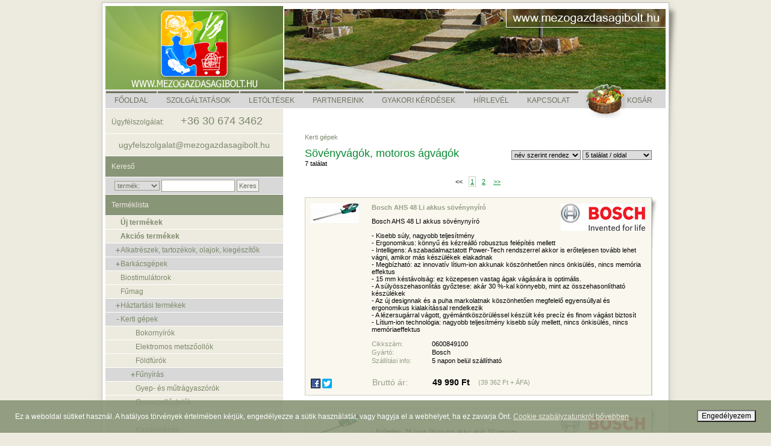

--- FILE ---
content_type: text/html; charset=UTF-8
request_url: https://www.mezogazdasagibolt.hu/termekek/kerti-gepek/sovenyvagok-motoros-agvagok
body_size: 8996
content:
<?xml version="1.0" encoding="UTF-8"?>
<!DOCTYPE html PUBLIC "-//W3C//DTD XHTML 1.0 Transitional//EN" "http://www.w3.org/TR/xhtml1/DTD/xhtml1-transitional.dtd">
<html xmlns="http://www.w3.org/1999/xhtml">
<head>
<meta http-equiv="Content-Type" content="text/html; charset=utf-8" />
<link rel="shortcut icon" type="image/x-icon" href="https://www.mezogazdasagibolt.hu/favicon.ico" />
<meta name="Description" content="mezőgazdasági webáruház, kertészeti webáruház, mezőgazdasági online bolt, kertészeti online bolt, gazdabolt, gazdabolt online, mezőgazdasági bolt, vetomag aruhaz, vetomagbolt" />
<meta name="author" content="Mezőgazdasági bolt" />
<meta name="keywords" content="mezőgazdasági webáruház, kertészeti webáruház, mezőgazdasági online bolt, kertészeti online bolt, gazdabolt, gazdabolt online, mezőgazdasági bolt, vetomag aruhaz, vetomagbolt, Syngenta, Sakata, Takii, Semo, Clause, Bejo, Seminis, Monsanto, Duna-R, Agrosel, Orosco, fűszerpaprika, káposzta, karfiol, tök, sárgarépa, zeller, hagyma, csemegekukorica, kukorica, saláta, petrezslyem, paprika, paradicsom, Fiskars, Toro, Everris, Agroblen, bosch alkatrészek, gardena tartozékok, grizzly tartozékok, kenőanyagok, toro tartozékok, barkácsgép, bosch barkácsgép, skil barkácsgép, fűmag, háztartási termékek, bokornyírók, elektromos metszőollók, földfúrók, gyepszórók műtrágyaszórók, gyepszellőztetők, hómarók, kapálógépek, komposztálók, szecskázók, láncfűrészek, lombszívók, lombfúvók, magasnyomású mosók, permetezők, sövényvágók, motoros ágvágók, szivattyúk, vadriasztók, vetőgépek, balták, fejszék, fiskars In-lock rendszer, kerti kések, kerti fűrészek, kerti ollók, sövényvágók, metszőollók , ágvágók, Lapátok, ásók, villák, hólapátok, ültető szerszámok, műtrágya, növényvédő-szerek, esőztetők, kerti zuhanyzók, locsolófejek, locsolókannák, permetezők, nyaralás alatti öntözésvezérlés, automatika, tömlők, tömlőskocsik, tömlőtartók, tótechnika, kertészeti szakkönyvek, kertészeti könyvek" />
<title>mezogazdasagibolt.hu</title>
<style type="text/css" media="screen">
<!--
@import url("https://www.mezogazdasagibolt.hu/screen.css?1769222082");
div#heading div#heading_photo {
	background-image: url(https://www.mezogazdasagibolt.hu/images/heading_photo_26.jpg);
}
-->
</style>
<!--[if lt IE 7]>
<style type="text/css">
@import url(https://www.mezogazdasagibolt.hu/ie6_fixes.css);
</style>
<![endif]-->
<script type="text/javascript"><!--
var BASE_URL = 'https://www.mezogazdasagibolt.hu/';
//--></script>
<script type="text/javascript" src="https://www.mezogazdasagibolt.hu/js/jquery.js"></script>
<script type="text/javascript" src="https://www.mezogazdasagibolt.hu/js/jquery.dimensions.js"></script>
<script type="text/javascript" src="https://www.mezogazdasagibolt.hu/js/jquery.suggest.js"></script>
<script type="text/javascript" src="https://www.mezogazdasagibolt.hu/js/common.js"></script>
<script>window.twttr = (function(d, s, id) {
  var js, fjs = d.getElementsByTagName(s)[0],
    t = window.twttr || {};
  if (d.getElementById(id)) return t;
  js = d.createElement(s);
  js.id = id;
  js.src = "https://platform.twitter.com/widgets.js";
  fjs.parentNode.insertBefore(js, fjs);

  t._e = [];
  t.ready = function(f) {
    t._e.push(f);
  };

  return t;
}(document, "script", "twitter-wjs"));</script>
</head>

<body>
	<div id="wrapper">
		<div id="cart_bottom"></div>
		<div id="heading">
			<h6>mezogazdasagibolt.hu</h6>
			<div id="heading_photo"></div>
			<div id="menu">
				<a href="https://www.mezogazdasagibolt.hu/fooldal"><span>Főoldal</span></a>
				<span class="for_accessibility">,</span>
				<a href="https://www.mezogazdasagibolt.hu/szolgaltatasok"><span>Szolgáltatások</span></a>
				<span class="for_accessibility">,</span>
				<a href="https://www.mezogazdasagibolt.hu/letoltesek"><span>Letöltések</span></a>
				<span class="for_accessibility">,</span>
				<a href="https://www.mezogazdasagibolt.hu/partnereink"><span>Partnereink</span></a>
				<span class="for_accessibility">,</span>
				<a href="https://www.mezogazdasagibolt.hu/gyakori-kerdesek"><span>Gyakori kérdések</span></a>
				<span class="for_accessibility">,</span>
				<a href="https://www.mezogazdasagibolt.hu/hirlevel"><span>Hírlevél</span></a>
				<span class="for_accessibility">,</span>
				<a href="https://www.mezogazdasagibolt.hu/kapcsolat"><span>Kapcsolat</span></a>
				<span class="for_accessibility">,</span>
				<a id="cart_button" href="https://www.mezogazdasagibolt.hu/kosar"><span>Kosár</span></a>
			</div>
			<div class="clearer"></div>
		</div>
		<div id="content">
				<p class="breadcrumbs">Kerti gépek</p>
				<form action="https://www.mezogazdasagibolt.hu/termekek/kerti-gepek/sovenyvagok-motoros-agvagok" method="post" enctype="application/x-www-form-urlencoded" name="list_sizer" id="list_sizer">
					<select name="list_order" id="list_order">
						<option value="nev-szerint" selected="selected">név szerint rendez</option>
						<option value="ar-szerint">ár szerint rendez</option>
					</select>
					<select name="list_size" id="list_size">
						<option value="5" selected="selected">5 találat / oldal</option>
						<option value="10">10 találat / oldal</option>
						<option value="20">20 találat / oldal</option>
						<option value="50">50 találat / oldal</option>
					</select>
					<input type="submit" value="Beállít" />
				</form>
				<h1>Sövényvágók, motoros ágvágók<br /><span class="count">7					találat</span></h1>
				<div id="hit_list_navigation_bar">
					<span>&lt;&lt;</span>
					<a href="https://www.mezogazdasagibolt.hu/termekek/kerti-gepek/sovenyvagok-motoros-agvagok/oldal-1" class="selected">1</a>
					<a href="https://www.mezogazdasagibolt.hu/termekek/kerti-gepek/sovenyvagok-motoros-agvagok/oldal-2">2</a>
					<a href="https://www.mezogazdasagibolt.hu/termekek/kerti-gepek/sovenyvagok-motoros-agvagok/oldal-2">&gt;&gt;</a>
			</div>
				<form action="https://www.mezogazdasagibolt.hu/termekek/kerti-gepek/sovenyvagok-motoros-agvagok" method="post" name="ordered_items" id="ordered_items">
				<div class="product">
					<div class="image">
						<a href="https://www.mezogazdasagibolt.hu/products/photos/AHS48LI_240x240_16.jpg?240x100" class="preview_image"><img src="https://www.mezogazdasagibolt.hu/products/photos/AHS48LI_80x80_16.jpg" width="80" height="33" alt="Bosch AHS 48 Li akkus sövénynyíró" /></a>
					</div>
					<div class="odd">
						<div class="head">
							<img class="logo" src="https://www.mezogazdasagibolt.hu/images/logo_bosch.jpg" alt="Bosch" />
							<h2><a href="https://www.mezogazdasagibolt.hu/termek/0600849100/bosch-ahs-48-li-akkus-sovenynyiro">Bosch AHS 48 Li akkus sövénynyíró</a></h2>
							<p>Bosch AHS 48 LI akkus sövénynyíró<br />  <br />  - Kisebb súly, nagyobb teljesítmény<br />  - Ergonomikus: könnyű és kézreálló robusztus felépítés mellett<br />  - Intelligens: A szabadalmaztatott Power-Tech rendszerrel akkor is erőteljesen tovább lehet vágni, amikor más készülékek elakadnak<br />  - Megbízható: az innovatív lítium-ion akkunak köszönhetően nincs önkisülés, nincs memória effektus<br />  - 15 mm késtávolság: ez közepesen vastag ágak vágására is optimális.<br />  - A súlyösszehasonlítás győztese: akár 30 %-kal könnyebb, mint az összehasonlítható készülékek<br />  - Az új designnak és a puha markolatnak köszönhetően megfelelő egyensúllyal és ergonomikus kialakítással rendelkezik<br />  - A lézersugárral vágott, gyémántköszörüléssel készült kés precíz és finom vágást biztosít<br />  - Lítium-ion technológia: nagyobb teljesítmény kisebb súly mellett, nincs önkisülés, nincs memóriaeffektus</p>
						</div>
						<table class="properties" summary="a baloldali oszlopban a tulajdonság neve-, a jobboldaliban az értéke olvasható">
							<tbody>
								<tr>
									<th>Cikkszám:</th>
									<td>0600849100</td>
								</tr>
								<tr>
									<th>Gyártó:</th>
									<td>Bosch</td>
								</tr>
								<tr>
									<th>Szállítási info:</th>
									<td>5 napon belül szállítható</td>
								</tr>
							</tbody>
						</table>
						<ul class="price">
							<li class="label">Bruttó ár:</li>
							<li class="main_price">49 990 Ft</li>
							<li class="net_price">(39 362 Ft + ÁFA)</li>

						</ul>

						<div class="share">
							<a class="facebook" href="http://www.facebook.com/sharer.php?s=100&p[url]=https%3A%2F%2Fwww.mezogazdasagibolt.hu%2Ftermek%2F0600849100%2Fbosch-ahs-48-li-akkus-sovenynyiro&p[title]=Bosch%20AHS%2048%20Li%20akkus%20s%C3%B6v%C3%A9nyny%C3%ADr%C3%B3&p[images][0]=https%3A%2F%2Fwww.mezogazdasagibolt.hu%2Fproducts%2Fphotos%2FAHS48LI_80x80_16.jpg" title="Termék megosztása a Facebook-on"><span>Facebook</span></a>
							<a class="twitter" href="https://twitter.com/intent/tweet?text=Bosch%20AHS%2048%20Li%20akkus%20s%C3%B6v%C3%A9nyny%C3%ADr%C3%B3&url=https%3A%2F%2Fwww.mezogazdasagibolt.hu%2Ftermek%2F0600849100%2Fbosch-ahs-48-li-akkus-sovenynyiro&via=mezobolt"><span>Tweet<span></a>
						</div>
						<div class="order">
						</div><div class="clearer"></div>
					</div>
				</div>
				<div class="product">
					<div class="image">
						<a href="https://www.mezogazdasagibolt.hu/products/photos/060084A100_240x240_16.jpg?240x117" class="preview_image"><img src="https://www.mezogazdasagibolt.hu/products/photos/060084A100_80x80_16.jpg" width="80" height="39" alt="Bosch AHS 54-20 Li akkus sövénynyíró" /></a>
					</div>
					<div class="even">
						<div class="head">
							<img class="logo" src="https://www.mezogazdasagibolt.hu/images/logo_bosch.jpg" alt="Bosch" />
							<h2><a href="https://www.mezogazdasagibolt.hu/termek/060084A100/bosch-ahs-54-20-li-akkus-sovenynyiro">Bosch AHS 54-20 Li akkus sövénynyíró</a></h2>
							<p>- Erőteljes, 36 V-os lítium-ion akku akár 50 perces üzemidővel<br />  - Innovatív blokkolásgátló rendszer a folyamatos előrehaladás érdekében<br />  - A fűrészfunkció a láncvezető végén akár 25 mm-es ágak vágását is lehetővé teszi<br />  - Az ergonomikusan elhelyezett kapcsoló miatt a sövénynyírás minden pozícióban kényelmes<br />  - A lézervágású és gyémánt-köszörülésű kések a könnyen elvégezhető vágást biztosítanak.<br />  - A kiegészítő késvédővel a vágás falak és kövezet mentén is biztonságos<br />  <br />  Műszaki adatok:<br />  <br />  - Akkutípus: Lítium-ion<br />  - Akkufeszültség: 36 V<br />  - Töltési idő: 0,75 óra<br />  - Akku üzemidő: 50 perc<br />  - Késhossz: 540 mm<br />  - Késtávolság: 20 mm<br />  - Löketszám üresjáratnál: 2.000 1/perc<br />  - Súly: 3,5 kg<br />  <br />  Funkciók:<br />  <br />  "Blokkolásgátló" rendszer</p>
						</div>
						<table class="properties" summary="a baloldali oszlopban a tulajdonság neve-, a jobboldaliban az értéke olvasható">
							<tbody>
								<tr>
									<th>Cikkszám:</th>
									<td>060084A100</td>
								</tr>
								<tr>
									<th>Gyártó:</th>
									<td>Bosch</td>
								</tr>
								<tr>
									<th>Szállítási info:</th>
									<td>5 napon belül szállítható</td>
								</tr>
							</tbody>
						</table>
						<ul class="price">
							<li class="label">Bruttó ár:</li>
							<li class="main_price">100 290 Ft</li>
							<li class="net_price">(78 968 Ft + ÁFA)</li>

						</ul>

						<div class="share">
							<a class="facebook" href="http://www.facebook.com/sharer.php?s=100&p[url]=https%3A%2F%2Fwww.mezogazdasagibolt.hu%2Ftermek%2F060084A100%2Fbosch-ahs-54-20-li-akkus-sovenynyiro&p[title]=Bosch%20AHS%2054-20%20Li%20akkus%20s%C3%B6v%C3%A9nyny%C3%ADr%C3%B3&p[images][0]=https%3A%2F%2Fwww.mezogazdasagibolt.hu%2Fproducts%2Fphotos%2F060084A100_80x80_16.jpg" title="Termék megosztása a Facebook-on"><span>Facebook</span></a>
							<a class="twitter" href="https://twitter.com/intent/tweet?text=Bosch%20AHS%2054-20%20Li%20akkus%20s%C3%B6v%C3%A9nyny%C3%ADr%C3%B3&url=https%3A%2F%2Fwww.mezogazdasagibolt.hu%2Ftermek%2F060084A100%2Fbosch-ahs-54-20-li-akkus-sovenynyiro&via=mezobolt"><span>Tweet<span></a>
						</div>
						<div class="order">
						</div><div class="clearer"></div>
					</div>
				</div>
				<div class="product">
					<div class="image">
						<img src="https://www.mezogazdasagibolt.hu/products/photos/no_photo_80x80_16.jpg" width="80" height="59" alt="Grizzly Benzinmotoros sövényvágó BHS 2660 AC" />
					</div>
					<div class="odd">
						<div class="head">
							<img class="logo" src="https://www.mezogazdasagibolt.hu/images/logo_grizzly.jpg" alt="Grizzly" />
							<h2><a href="https://www.mezogazdasagibolt.hu/termek/GF-00037/grizzly-benzinmotoros-sovenyvago-bhs-2660-ac">Grizzly Benzinmotoros sövényvágó BHS 2660 AC</a></h2>
							<p>- Motorteljesítmény: 1 LE<br />  - Motortérfogat: 26 ccm<br />  - Késhossz: 600 mm<br />  - Vágáshossz: 510 mm<br />  - Vágás átméro: 28 mm (max)<br />  <br />  Megjelenés, felszereltség<br />  <br />  - 180 fokban állítható markolat<br />  - komfortos automata szivatórendszer<br />  - hosszú élettratalmú speciális lézerélezett acélkések<br />  - 2-es szintű katalizátoros motor<br />  </p>
						</div>
						<table class="properties" summary="a baloldali oszlopban a tulajdonság neve-, a jobboldaliban az értéke olvasható">
							<tbody>
								<tr>
									<th>Cikkszám:</th>
									<td>GF-00037</td>
								</tr>
								<tr>
									<th>Gyártó:</th>
									<td>Grizzly</td>
								</tr>
								<tr>
									<th>Szállítási info:</th>
									<td>Kérjük érdeklődjön telefonon!</td>
								</tr>
							</tbody>
						</table>
						<ul class="price">
							<li class="label">Bruttó ár:</li>
							<li class="main_price">54 610 Ft</li>
							<li class="net_price">(43 000 Ft + ÁFA)</li>

						</ul>

						<div class="share">
							<a class="facebook" href="http://www.facebook.com/sharer.php?s=100&p[url]=https%3A%2F%2Fwww.mezogazdasagibolt.hu%2Ftermek%2FGF-00037%2Fgrizzly-benzinmotoros-sovenyvago-bhs-2660-ac&p[title]=Grizzly%20Benzinmotoros%20s%C3%B6v%C3%A9nyv%C3%A1g%C3%B3%20BHS%202660%20AC&p[images][0]=https%3A%2F%2Fwww.mezogazdasagibolt.hu%2Fproducts%2Fphotos%2Fno_photo_80x80_16.jpg" title="Termék megosztása a Facebook-on"><span>Facebook</span></a>
							<a class="twitter" href="https://twitter.com/intent/tweet?text=Grizzly%20Benzinmotoros%20s%C3%B6v%C3%A9nyv%C3%A1g%C3%B3%20BHS%202660%20AC&url=https%3A%2F%2Fwww.mezogazdasagibolt.hu%2Ftermek%2FGF-00037%2Fgrizzly-benzinmotoros-sovenyvago-bhs-2660-ac&via=mezobolt"><span>Tweet<span></a>
						</div>
						<div class="order">
						</div><div class="clearer"></div>
					</div>
				</div>
				<div class="product">
					<div class="image">
						<a href="https://www.mezogazdasagibolt.hu/products/photos/458703_240x240_16.jpg?240x125" class="preview_image"><img src="https://www.mezogazdasagibolt.hu/products/photos/458703_80x80_16.jpg" width="80" height="41" alt="Grizzly Elektromos akkumulátoros sövénynyíró AHS 18 Lion" /></a>
					</div>
					<div class="even">
						<div class="head">
							<img class="logo" src="https://www.mezogazdasagibolt.hu/images/logo_grizzly.jpg" alt="Grizzly" />
							<h2><a href="https://www.mezogazdasagibolt.hu/termek/GF458703/grizzly-elektromos-akkumulatoros-sovenynyiro-ahs-18-lion">Grizzly Elektromos akkumulátoros sövénynyíró AHS 18 Lion</a></h2>
							<p>- Motorteljesítmény: 18V Lítium ionos akku (1500mAh Sanyo)<br />  - Késhossz: 510 mm<br />  - Vágás szélesség: 14 mm<br />  - Súly: 2,9 kg<br />  - Töltési idő: 3-5 óra<br />  - Használati ido: kb. 30 prec<br />  <br />  Megjelenés, felszereltség:<br />  <br />  - hosszú élettartamú lézer élezett kés<br />  - ellentétesen mozgó, rázkódásmentes kések<br />  - visszacsapás elleni védelem<br />  - elektromos gyors késfékek<br />  - kétkezes biztonsági kapcsoló<br />  - könnyű és kézreálló<br />  - 2 év garancia</p>
						</div>
						<table class="properties" summary="a baloldali oszlopban a tulajdonság neve-, a jobboldaliban az értéke olvasható">
							<tbody>
								<tr>
									<th>Cikkszám:</th>
									<td>GF458703</td>
								</tr>
								<tr>
									<th>Gyártó:</th>
									<td>Grizzly</td>
								</tr>
								<tr>
									<th>Szállítási info:</th>
									<td>5-7 napon belül szállítható</td>
								</tr>
							</tbody>
						</table>
						<ul class="price">
							<li class="label">Bruttó ár:</li>
							<li class="main_price">34 990 Ft</li>
							<li class="net_price">(27 551 Ft + ÁFA)</li>

						</ul>

						<div class="share">
							<a class="facebook" href="http://www.facebook.com/sharer.php?s=100&p[url]=https%3A%2F%2Fwww.mezogazdasagibolt.hu%2Ftermek%2FGF458703%2Fgrizzly-elektromos-akkumulatoros-sovenynyiro-ahs-18-lion&p[title]=Grizzly%20Elektromos%20akkumul%C3%A1toros%20s%C3%B6v%C3%A9nyny%C3%ADr%C3%B3%20AHS%2018%20Lion&p[images][0]=https%3A%2F%2Fwww.mezogazdasagibolt.hu%2Fproducts%2Fphotos%2F458703_80x80_16.jpg" title="Termék megosztása a Facebook-on"><span>Facebook</span></a>
							<a class="twitter" href="https://twitter.com/intent/tweet?text=Grizzly%20Elektromos%20akkumul%C3%A1toros%20s%C3%B6v%C3%A9nyny%C3%ADr%C3%B3%20AHS%2018%20Lion&url=https%3A%2F%2Fwww.mezogazdasagibolt.hu%2Ftermek%2FGF458703%2Fgrizzly-elektromos-akkumulatoros-sovenynyiro-ahs-18-lion&via=mezobolt"><span>Tweet<span></a>
						</div>
						<div class="order">
						</div><div class="clearer"></div>
					</div>
				</div>
				<div class="product">
					<div class="image">
						<a href="https://www.mezogazdasagibolt.hu/products/photos/ehs500t_240x240_16.jpg?240x184" class="preview_image"><img src="https://www.mezogazdasagibolt.hu/products/photos/ehs500t_80x80_16.jpg" width="80" height="61" alt="Grizzly Elektromos sövénynyíró EHS 500T" /></a>
					</div>
					<div class="odd">
						<div class="head">
							<img class="logo" src="https://www.mezogazdasagibolt.hu/images/logo_grizzly.jpg" alt="Grizzly" />
							<h2><a href="https://www.mezogazdasagibolt.hu/termek/GF00500/grizzly-elektromos-sovenynyiro-ehs-500t">Grizzly Elektromos sövénynyíró EHS 500T</a></h2>
							<p>- 3,5 méteres munkamagasság létra nélkül<br />  - motor teljesítménye: 500 Watt<br />  - penge hossza: 450 mm<br />  - vágási hossz: 410 mm<br />  - vágásszélesség: 18 mm<br />  - maximális hossza: 2,38 m<br />  - súly összeszerelve: ~ 5,65 kg<br />  - állítható vágófej 150 fokban<br />  - antivibrációs fogantyú<br />  - kényelmes jobbra-balra elforgatható markolat 45/90 fokban<br />  - kábelrendezővel<br />  - ergonomikus fogantyú<br />  -2 év garancia</p>
						</div>
						<table class="properties" summary="a baloldali oszlopban a tulajdonság neve-, a jobboldaliban az értéke olvasható">
							<tbody>
								<tr>
									<th>Cikkszám:</th>
									<td>GF00500</td>
								</tr>
								<tr>
									<th>Gyártó:</th>
									<td>Grizzly</td>
								</tr>
								<tr>
									<th>Szállítási info:</th>
									<td>5-7 napon belül szállítható</td>
								</tr>
							</tbody>
						</table>
						<ul class="price">
							<li class="label">Bruttó ár:</li>
							<li class="main_price">33 655 Ft</li>
							<li class="net_price">(26 500 Ft + ÁFA)</li>

						</ul>

						<div class="share">
							<a class="facebook" href="http://www.facebook.com/sharer.php?s=100&p[url]=https%3A%2F%2Fwww.mezogazdasagibolt.hu%2Ftermek%2FGF00500%2Fgrizzly-elektromos-sovenynyiro-ehs-500t&p[title]=Grizzly%20Elektromos%20s%C3%B6v%C3%A9nyny%C3%ADr%C3%B3%20EHS%20500T&p[images][0]=https%3A%2F%2Fwww.mezogazdasagibolt.hu%2Fproducts%2Fphotos%2Fehs500t_80x80_16.jpg" title="Termék megosztása a Facebook-on"><span>Facebook</span></a>
							<a class="twitter" href="https://twitter.com/intent/tweet?text=Grizzly%20Elektromos%20s%C3%B6v%C3%A9nyny%C3%ADr%C3%B3%20EHS%20500T&url=https%3A%2F%2Fwww.mezogazdasagibolt.hu%2Ftermek%2FGF00500%2Fgrizzly-elektromos-sovenynyiro-ehs-500t&via=mezobolt"><span>Tweet<span></a>
						</div>
						<div class="order">
						</div><div class="clearer"></div>
					</div>
				</div>
				<div id="cart_command">
					<input type="submit" name="add" value="Kosárba" />
				</div>
				</form>
				<div id="hit_list_navigation_bar">
					<span>&lt;&lt;</span>
					<a href="https://www.mezogazdasagibolt.hu/termekek/kerti-gepek/sovenyvagok-motoros-agvagok/oldal-1" class="selected">1</a>
					<a href="https://www.mezogazdasagibolt.hu/termekek/kerti-gepek/sovenyvagok-motoros-agvagok/oldal-2">2</a>
					<a href="https://www.mezogazdasagibolt.hu/termekek/kerti-gepek/sovenyvagok-motoros-agvagok/oldal-2">&gt;&gt;</a>
			</div>
		</div>
		<div id="products">
			<h3 id="phone_contact">Ügyfélszolgálat: <span>+36 30 674 3462</span></h3>
			<h3 id="um">ugyfelszolgalat kukac mezogazdasagibolt pont hu</h3>
<script type="text/javascript">
var el = document.getElementById('um');
var parts = el.innerHTML.split(' ');
var em = parts[0] + '@' + parts[2] + '.' + parts[4];
el.innerHTML = '<a href="mailto:' + em + '">' + em + '</a>';
</script>
			<h3>Kereső</h3>
			<form action="https://www.mezogazdasagibolt.hu/index.php" method="get" enctype="application/x-www-form-urlencoded">
				<input type="hidden" name="params" value="kereses" />
				<select name="t" id="search_type">
					<option value="product">termék:</option>
					<option value="manufacturer">gyártó:</option>
				</select>
				<input type="text" size="20" maxlength="40" name="q" id="search_query" />
				<input type="submit" value="Keres" id="search_button" />
			</form>
			<h3>Terméklista</h3>
			<ul id="product_list">
	<li><div class="level_0"><a href="https://www.mezogazdasagibolt.hu/uj-termekek"><strong>Új termékek</strong></a></div></li>
	<li><div class="level_0"><a href="https://www.mezogazdasagibolt.hu/akcios-termekek"><strong>Akciós termékek</strong></a></div></li>

				<li><div class="level_0 folder">Alkatrészek, tartozékok, olajok, kiegészítők</div>
					<ul>
						<li><div class="level_1"><a href="https://www.mezogazdasagibolt.hu/termekek/alkatreszek-tartozekok-olajok-kiegeszitok/al-ko-alkatreszek-kiegeszitok">AL-KO alkatrészek, kiegészítők</a></div></li>
						<li><div class="level_1"><a href="https://www.mezogazdasagibolt.hu/termekek/alkatreszek-tartozekok-olajok-kiegeszitok/bosch-alkatreszek">Bosch alkatrészek</a></div></li>
						<li><div class="level_1"><a href="https://www.mezogazdasagibolt.hu/termekek/alkatreszek-tartozekok-olajok-kiegeszitok/gardena-tartozekok">Gardena tartozékok</a></div></li>
						<li><div class="level_1"><a href="https://www.mezogazdasagibolt.hu/termekek/alkatreszek-tartozekok-olajok-kiegeszitok/grizzly-tartozekok">Grizzly tartozékok</a></div></li>
						<li><div class="level_1"><a href="https://www.mezogazdasagibolt.hu/termekek/alkatreszek-tartozekok-olajok-kiegeszitok/kenoanyagok-olajok-zsirok">Kenőanyagok, olajok, zsírok</a></div></li>
						<li><div class="level_1"><a href="https://www.mezogazdasagibolt.hu/termekek/alkatreszek-tartozekok-olajok-kiegeszitok/toro-tartozekok">Toro tartozékok</a></div></li>
					</ul>
				</li>
				<li><div class="level_0 folder">Barkácsgépek</div>
					<ul>
						<li><div class="level_1"><a href="https://www.mezogazdasagibolt.hu/termekek/barkacsgepek/bosch">Bosch</a></div></li>
					</ul>
				</li>
				<li><div class="level_0"><a href="https://www.mezogazdasagibolt.hu/termekek/biostimulatorok">Biostimulátorok</a></div></li>
				<li><div class="level_0"><a href="https://www.mezogazdasagibolt.hu/termekek/fumag">Fűmag</a></div></li>
				<li><div class="level_0 folder">Háztartási termékek</div>
					<ul>
						<li><div class="level_1"><a href="https://www.mezogazdasagibolt.hu/termekek/haztartasi-termekek/edenyek-labasok">Edények, lábasok</a></div></li>
						<li><div class="level_1"><a href="https://www.mezogazdasagibolt.hu/termekek/haztartasi-termekek/egyeb">Egyéb</a></div></li>
						<li><div class="level_1"><a href="https://www.mezogazdasagibolt.hu/termekek/haztartasi-termekek/kesek">Kések</a></div></li>
						<li><div class="level_1"><a href="https://www.mezogazdasagibolt.hu/termekek/haztartasi-termekek/keszletek-kes-et-edeny">Készletek - kés, ét, edény</a></div></li>
						<li><div class="level_1"><a href="https://www.mezogazdasagibolt.hu/termekek/haztartasi-termekek/ollok">Ollók</a></div></li>
					</ul>
				</li>
				<li class="selected"><div class="level_0 folder">Kerti gépek</div>
					<ul>
						<li><div class="level_1"><a href="https://www.mezogazdasagibolt.hu/termekek/kerti-gepek/bokornyirok">Bokornyírók</a></div></li>
						<li><div class="level_1"><a href="https://www.mezogazdasagibolt.hu/termekek/kerti-gepek/elektromos-metszoollok">Elektromos metszőollók</a></div></li>
						<li><div class="level_1"><a href="https://www.mezogazdasagibolt.hu/termekek/kerti-gepek/foldfurok">Földfúrók</a></div></li>
						<li><div class="level_1 folder">Fűnyírás</div>
							<ul>
								<li><div class="level_2"><a href="https://www.mezogazdasagibolt.hu/termekek/kerti-gepek/funyiras/benzines-funyirok">Benzines fűnyírók</a></div></li>
								<li><div class="level_2"><a href="https://www.mezogazdasagibolt.hu/termekek/kerti-gepek/funyiras/bozotvagok-motoros-kaszak">Bozótvágók, motoros kaszák</a></div></li>
								<li><div class="level_2"><a href="https://www.mezogazdasagibolt.hu/termekek/kerti-gepek/funyiras/elektromos-funyirok">Elektromos fűnyírók</a></div></li>
								<li><div class="level_2"><a href="https://www.mezogazdasagibolt.hu/termekek/kerti-gepek/funyiras/funyiro-ollok">Fűnyíró ollók</a></div></li>
								<li><div class="level_2"><a href="https://www.mezogazdasagibolt.hu/termekek/kerti-gepek/funyiras/funyiro-traktorok">Fűnyíró traktorok</a></div></li>
								<li><div class="level_2"><a href="https://www.mezogazdasagibolt.hu/termekek/kerti-gepek/funyiras/kezi-funyirok">Kézi fűnyírók</a></div></li>
								<li><div class="level_2"><a href="https://www.mezogazdasagibolt.hu/termekek/kerti-gepek/funyiras/szegelynyirok">Szegélynyírók</a></div></li>
							</ul>
						</li>
						<li><div class="level_1"><a href="https://www.mezogazdasagibolt.hu/termekek/kerti-gepek/gyep-es-mutragyaszorok">Gyep- és műtrágyaszórók</a></div></li>
						<li><div class="level_1"><a href="https://www.mezogazdasagibolt.hu/termekek/kerti-gepek/gyepszelloztetok">Gyepszellőztetők</a></div></li>
						<li><div class="level_1"><a href="https://www.mezogazdasagibolt.hu/termekek/kerti-gepek/homarok">Hómarók</a></div></li>
						<li><div class="level_1"><a href="https://www.mezogazdasagibolt.hu/termekek/kerti-gepek/kapalogepek">Kapálógépek</a></div></li>
						<li><div class="level_1"><a href="https://www.mezogazdasagibolt.hu/termekek/kerti-gepek/komposztalok-szecskazok">Komposztálók, szecskázók</a></div></li>
						<li><div class="level_1"><a href="https://www.mezogazdasagibolt.hu/termekek/kerti-gepek/lancfureszek">Láncfűrészek</a></div></li>
						<li><div class="level_1"><a href="https://www.mezogazdasagibolt.hu/termekek/kerti-gepek/lombszivok-lombfuvok">Lombszívók, lombfúvók</a></div></li>
						<li><div class="level_1"><a href="https://www.mezogazdasagibolt.hu/termekek/kerti-gepek/magasnyomasu-mosok">Magasnyomású mosók</a></div></li>
						<li><div class="level_1"><a href="https://www.mezogazdasagibolt.hu/termekek/kerti-gepek/permetezok">Permetezők</a></div></li>
						<li><div class="level_1 selected"><a href="https://www.mezogazdasagibolt.hu/termekek/kerti-gepek/sovenyvagok-motoros-agvagok">Sövényvágók, motoros ágvágók</a></div></li>
						<li><div class="level_1"><a href="https://www.mezogazdasagibolt.hu/termekek/kerti-gepek/szivattyuk">Szivattyúk</a></div></li>
						<li><div class="level_1"><a href="https://www.mezogazdasagibolt.hu/termekek/kerti-gepek/vetogepek">Vetőgépek</a></div></li>
					</ul>
				</li>
				<li><div class="level_0 folder">Kerti szerszámok</div>
					<ul>
						<li><div class="level_1"><a href="https://www.mezogazdasagibolt.hu/termekek/kerti-szerszamok/alkatreszek-tartozekok-kiegeszitok-egyeb">Alkatrészek, tartozékok, kiegészítők, egyéb</a></div></li>
						<li><div class="level_1"><a href="https://www.mezogazdasagibolt.hu/termekek/kerti-szerszamok/baltak-fejszek">Balták, fejszék</a></div></li>
						<li><div class="level_1"><a href="https://www.mezogazdasagibolt.hu/termekek/kerti-szerszamok/fiskars-in-lock-rendszer">Fiskars In-lock rendszer</a></div></li>
						<li><div class="level_1"><a href="https://www.mezogazdasagibolt.hu/termekek/kerti-szerszamok/kerti-kesek-fureszek">Kerti kések, fűrészek</a></div></li>
						<li><div class="level_1"><a href="https://www.mezogazdasagibolt.hu/termekek/kerti-szerszamok/kerti-ollok-sovenyvagok-metszoollok-agvagok">Kerti ollók, sövényvágók, metszőollók, ágvágók</a></div></li>
						<li><div class="level_1"><a href="https://www.mezogazdasagibolt.hu/termekek/kerti-szerszamok/lapatok-asok-villak-holapatok">Lapátok, ásók, villák, hólapátok</a></div></li>
						<li><div class="level_1"><a href="https://www.mezogazdasagibolt.hu/termekek/kerti-szerszamok/ulteto-szerszamok">Ültető szerszámok</a></div></li>
					</ul>
				</li>
				<li><div class="level_0"><a href="https://www.mezogazdasagibolt.hu/termekek/lombtragya">Lombtrágya</a></div></li>
				<li><div class="level_0"><a href="https://www.mezogazdasagibolt.hu/termekek/malatech-termekek-100-termeszetes">Malatech termékek - 100% természetes</a></div></li>
				<li><div class="level_0 folder">Műtrágya</div>
					<ul>
						<li><div class="level_1"><a href="https://www.mezogazdasagibolt.hu/termekek/mutragya/hobby-mutragyak-tapoldatok">Hobby műtrágyák, tápoldatok</a></div></li>
						<li><div class="level_1"><a href="https://www.mezogazdasagibolt.hu/termekek/mutragya/icl-diszpark-mutragyak">ICL Díszpark műtrágyák</a></div></li>
						<li><div class="level_1"><a href="https://www.mezogazdasagibolt.hu/termekek/mutragya/icl-lassitott-tapanyag-leadasu-mutragyak">ICL Lassított tápanyag-leadású műtrágyák</a></div></li>
						<li><div class="level_1"><a href="https://www.mezogazdasagibolt.hu/termekek/mutragya/icl-szabalyozott-tapanyag-leadasu-mutragyak">ICL Szabályozott tápanyag-leadású műtrágyák</a></div></li>
						<li><div class="level_1"><a href="https://www.mezogazdasagibolt.hu/termekek/mutragya/icl-vizben-oldhato-mutragyak">ICL Vízben oldható műtrágyák</a></div></li>
					</ul>
				</li>
				<li><div class="level_0 folder">Öntözés-, és tótechnika</div>
					<ul>
						<li><div class="level_1"><a href="https://www.mezogazdasagibolt.hu/termekek/ontozes-es-totechnika/egyeb">Egyéb</a></div></li>
						<li><div class="level_1"><a href="https://www.mezogazdasagibolt.hu/termekek/ontozes-es-totechnika/esoztetok">Esőztetők</a></div></li>
						<li><div class="level_1"><a href="https://www.mezogazdasagibolt.hu/termekek/ontozes-es-totechnika/kerti-zuhanyzok">Kerti zuhanyzók</a></div></li>
						<li><div class="level_1"><a href="https://www.mezogazdasagibolt.hu/termekek/ontozes-es-totechnika/locsolofejek">Locsolófejek</a></div></li>
						<li><div class="level_1"><a href="https://www.mezogazdasagibolt.hu/termekek/ontozes-es-totechnika/locsolokannak-permetezok">Locsolókannák, permetezők</a></div></li>
						<li><div class="level_1"><a href="https://www.mezogazdasagibolt.hu/termekek/ontozes-es-totechnika/nyaralas-alatti-erkelyladaontozes">Nyaralás alatti-, erkélyládaöntözés</a></div></li>
						<li><div class="level_1"><a href="https://www.mezogazdasagibolt.hu/termekek/ontozes-es-totechnika/ontozesvezerles-automatika">Öntözésvezérlés, automatika</a></div></li>
						<li><div class="level_1"><a href="https://www.mezogazdasagibolt.hu/termekek/ontozes-es-totechnika/tomlok-tartozekok">Tömlők, tartozékok</a></div></li>
						<li><div class="level_1"><a href="https://www.mezogazdasagibolt.hu/termekek/ontozes-es-totechnika/tomloskocsik-tomlotartok">Tömlőskocsik, tömlőtartók</a></div></li>
						<li><div class="level_1"><a href="https://www.mezogazdasagibolt.hu/termekek/ontozes-es-totechnika/totechnika">Tótechnika</a></div></li>
					</ul>
				</li>
				<li><div class="level_0 folder">Szakkönyvek</div>
					<ul>
						<li><div class="level_1"><a href="https://www.mezogazdasagibolt.hu/termekek/szakkonyvek/allatbarat">Állatbarát</a></div></li>
						<li><div class="level_1"><a href="https://www.mezogazdasagibolt.hu/termekek/szakkonyvek/allattenyesztes-es-tartas-allategeszsegugy-allatorvoslas">Állattenyésztés és -tartás, állategészségügy, állatorvoslás</a></div></li>
						<li><div class="level_1"><a href="https://www.mezogazdasagibolt.hu/termekek/szakkonyvek/elelmiszer-tudomany-elelmiszer-biztonsag-taplalkozas">Élelmiszer-tudomány, élelmiszer-biztonság, táplálkozás</a></div></li>
						<li><div class="level_1"><a href="https://www.mezogazdasagibolt.hu/termekek/szakkonyvek/hagyomany-es-videk">Hagyomány és vidék</a></div></li>
						<li><div class="level_1"><a href="https://www.mezogazdasagibolt.hu/termekek/szakkonyvek/kertbarat">Kertbarát</a></div></li>
						<li><div class="level_1"><a href="https://www.mezogazdasagibolt.hu/termekek/szakkonyvek/kerteszet-szoleszet-boraszat">Kertészet, szőlészet, borászat</a></div></li>
						<li><div class="level_1"><a href="https://www.mezogazdasagibolt.hu/termekek/szakkonyvek/kornyezetvedelem-termeszetvedelem-termeszetbarat">Környezetvédelem, természetvédelem, természetbarát</a></div></li>
						<li><div class="level_1"><a href="https://www.mezogazdasagibolt.hu/termekek/szakkonyvek/novenytermesztes-novenyvedelem">Növénytermesztés, növényvédelem</a></div></li>
					</ul>
				</li>
				<li><div class="level_0"><a href="https://www.mezogazdasagibolt.hu/termekek/talajkondicionalok">Talajkondicionálók</a></div></li>
				<li><div class="level_0"><a href="https://www.mezogazdasagibolt.hu/termekek/tragya">Trágya</a></div></li>
				<li><div class="level_0"><a href="https://www.mezogazdasagibolt.hu/termekek/vadriasztok">Vadriasztók</a></div></li>
				<li><div class="level_0 folder">Vetőmag</div>
					<ul>
						<li><div class="level_1 folder">Bio-, Öko-, csávázatlan vetőmag</div>
							<ul>
								<li><div class="level_2"><a href="https://www.mezogazdasagibolt.hu/termekek/vetomag/bio-oko-csavazatlan-vetomag/bimboskel">Bimbóskel</a></div></li>
								<li><div class="level_2"><a href="https://www.mezogazdasagibolt.hu/termekek/vetomag/bio-oko-csavazatlan-vetomag/brokkoli">Brokkoli</a></div></li>
								<li><div class="level_2"><a href="https://www.mezogazdasagibolt.hu/termekek/vetomag/bio-oko-csavazatlan-vetomag/fejeskaposzta">Fejeskáposzta</a></div></li>
								<li><div class="level_2"><a href="https://www.mezogazdasagibolt.hu/termekek/vetomag/bio-oko-csavazatlan-vetomag/honapos-retek">Hónapos retek</a></div></li>
								<li><div class="level_2"><a href="https://www.mezogazdasagibolt.hu/termekek/vetomag/bio-oko-csavazatlan-vetomag/karalabe">Karalábé</a></div></li>
								<li><div class="level_2"><a href="https://www.mezogazdasagibolt.hu/termekek/vetomag/bio-oko-csavazatlan-vetomag/karfiol">Karfiol</a></div></li>
								<li><div class="level_2"><a href="https://www.mezogazdasagibolt.hu/termekek/vetomag/bio-oko-csavazatlan-vetomag/kelkaposzta">Kelkáposzta</a></div></li>
								<li><div class="level_2"><a href="https://www.mezogazdasagibolt.hu/termekek/vetomag/bio-oko-csavazatlan-vetomag/kinai-kel">Kínai kel</a></div></li>
								<li><div class="level_2"><a href="https://www.mezogazdasagibolt.hu/termekek/vetomag/bio-oko-csavazatlan-vetomag/leveles-kel">Leveles kel</a></div></li>
								<li><div class="level_2"><a href="https://www.mezogazdasagibolt.hu/termekek/vetomag/bio-oko-csavazatlan-vetomag/voroskaposzta">Vöröskáposzta</a></div></li>
							</ul>
						</li>
						<li><div class="level_1 folder">Hobbi kiszerelésű vetőmagok</div>
							<ul>
								<li><div class="level_2"><a href="https://www.mezogazdasagibolt.hu/termekek/vetomag/hobbi-kiszerelesu-vetomagok/gyogy-es-fuszernovenyek">Gyógy-, és fűszernövények</a></div></li>
								<li><div class="level_2"><a href="https://www.mezogazdasagibolt.hu/termekek/vetomag/hobbi-kiszerelesu-vetomagok/virag-vetomagok">Virág vetőmagok</a></div></li>
								<li><div class="level_2"><a href="https://www.mezogazdasagibolt.hu/termekek/vetomag/hobbi-kiszerelesu-vetomagok/zoldseg-vetomagok">Zöldség vetőmagok</a></div></li>
							</ul>
						</li>
						<li><div class="level_1 folder">Profi kiszerelésű zöldség vetőmag</div>
							<ul>
								<li><div class="level_2"><a href="https://www.mezogazdasagibolt.hu/termekek/vetomag/profi-kiszerelesu-zoldseg-vetomag/azsiai-levelzoldsegek">Ázsiai levélzöldségek</a></div></li>
								<li><div class="level_2"><a href="https://www.mezogazdasagibolt.hu/termekek/vetomag/profi-kiszerelesu-zoldseg-vetomag/bab-borso">Bab, borsó</a></div></li>
								<li><div class="level_2"><a href="https://www.mezogazdasagibolt.hu/termekek/vetomag/profi-kiszerelesu-zoldseg-vetomag/bimboskel">Bimbóskel</a></div></li>
								<li><div class="level_2"><a href="https://www.mezogazdasagibolt.hu/termekek/vetomag/profi-kiszerelesu-zoldseg-vetomag/brokkoli">Brokkoli</a></div></li>
								<li><div class="level_2"><a href="https://www.mezogazdasagibolt.hu/termekek/vetomag/profi-kiszerelesu-zoldseg-vetomag/cekla">Cékla</a></div></li>
								<li><div class="level_2"><a href="https://www.mezogazdasagibolt.hu/termekek/vetomag/profi-kiszerelesu-zoldseg-vetomag/cikoria-salata">Cikória saláta</a></div></li>
								<li><div class="level_2"><a href="https://www.mezogazdasagibolt.hu/termekek/vetomag/profi-kiszerelesu-zoldseg-vetomag/csemegekukorica">Csemegekukorica</a></div></li>
								<li><div class="level_2"><a href="https://www.mezogazdasagibolt.hu/termekek/vetomag/profi-kiszerelesu-zoldseg-vetomag/cukkini">Cukkini</a></div></li>
								<li><div class="level_2"><a href="https://www.mezogazdasagibolt.hu/termekek/vetomag/profi-kiszerelesu-zoldseg-vetomag/diszpaprika">Díszpaprika</a></div></li>
								<li><div class="level_2"><a href="https://www.mezogazdasagibolt.hu/termekek/vetomag/profi-kiszerelesu-zoldseg-vetomag/fejeskaposzta">Fejeskáposzta</a></div></li>
								<li><div class="level_2"><a href="https://www.mezogazdasagibolt.hu/termekek/vetomag/profi-kiszerelesu-zoldseg-vetomag/fokhagyma">Fokhagyma</a></div></li>
								<li><div class="level_2"><a href="https://www.mezogazdasagibolt.hu/termekek/vetomag/profi-kiszerelesu-zoldseg-vetomag/fuszernoveny">Fűszernövény</a></div></li>
								<li><div class="level_2"><a href="https://www.mezogazdasagibolt.hu/termekek/vetomag/profi-kiszerelesu-zoldseg-vetomag/fuszerpaprika">Fűszerpaprika</a></div></li>
								<li><div class="level_2"><a href="https://www.mezogazdasagibolt.hu/termekek/vetomag/profi-kiszerelesu-zoldseg-vetomag/gorogdinnye">Görögdinnye</a></div></li>
								<li><div class="level_2"><a href="https://www.mezogazdasagibolt.hu/termekek/vetomag/profi-kiszerelesu-zoldseg-vetomag/gumos-edeskomeny">Gumós édeskömény</a></div></li>
								<li><div class="level_2"><a href="https://www.mezogazdasagibolt.hu/termekek/vetomag/profi-kiszerelesu-zoldseg-vetomag/gyokerpetrezselyem">Gyökérpetrezselyem</a></div></li>
								<li><div class="level_2"><a href="https://www.mezogazdasagibolt.hu/termekek/vetomag/profi-kiszerelesu-zoldseg-vetomag/hagyma-voros-lila-kotozo-uj">Hagyma - vörös, lila, kötöző, új</a></div></li>
								<li><div class="level_2"><a href="https://www.mezogazdasagibolt.hu/termekek/vetomag/profi-kiszerelesu-zoldseg-vetomag/karalabe">Karalábé</a></div></li>
								<li><div class="level_2"><a href="https://www.mezogazdasagibolt.hu/termekek/vetomag/profi-kiszerelesu-zoldseg-vetomag/karfiol">Karfiol</a></div></li>
								<li><div class="level_2"><a href="https://www.mezogazdasagibolt.hu/termekek/vetomag/profi-kiszerelesu-zoldseg-vetomag/kelkaposzta-leveles-kel">Kelkáposzta, leveles kel</a></div></li>
								<li><div class="level_2"><a href="https://www.mezogazdasagibolt.hu/termekek/vetomag/profi-kiszerelesu-zoldseg-vetomag/kigyouborka">Kígyóuborka</a></div></li>
								<li><div class="level_2"><a href="https://www.mezogazdasagibolt.hu/termekek/vetomag/profi-kiszerelesu-zoldseg-vetomag/kinai-kel">Kínai kel</a></div></li>
								<li><div class="level_2"><a href="https://www.mezogazdasagibolt.hu/termekek/vetomag/profi-kiszerelesu-zoldseg-vetomag/konzervuborka">Konzervuborka</a></div></li>
								<li><div class="level_2"><a href="https://www.mezogazdasagibolt.hu/termekek/vetomag/profi-kiszerelesu-zoldseg-vetomag/levelzeller">Levélzeller</a></div></li>
								<li><div class="level_2"><a href="https://www.mezogazdasagibolt.hu/termekek/vetomag/profi-kiszerelesu-zoldseg-vetomag/lucerna">Lucerna</a></div></li>
								<li><div class="level_2"><a href="https://www.mezogazdasagibolt.hu/termekek/vetomag/profi-kiszerelesu-zoldseg-vetomag/metelopetrezselyem">Metélőpetrezselyem</a></div></li>
								<li><div class="level_2"><a href="https://www.mezogazdasagibolt.hu/termekek/vetomag/profi-kiszerelesu-zoldseg-vetomag/paprika">Paprika</a></div></li>
								<li><div class="level_2"><a href="https://www.mezogazdasagibolt.hu/termekek/vetomag/profi-kiszerelesu-zoldseg-vetomag/paprika-chili-paprika">Paprika - chili paprika</a></div></li>
								<li><div class="level_2"><a href="https://www.mezogazdasagibolt.hu/termekek/vetomag/profi-kiszerelesu-zoldseg-vetomag/paradicsom">Paradicsom</a></div></li>
								<li><div class="level_2"><a href="https://www.mezogazdasagibolt.hu/termekek/vetomag/profi-kiszerelesu-zoldseg-vetomag/pasztinak">Pasztinák</a></div></li>
								<li><div class="level_2"><a href="https://www.mezogazdasagibolt.hu/termekek/vetomag/profi-kiszerelesu-zoldseg-vetomag/patiszon-csillagtok">Patiszon, csillagtök</a></div></li>
								<li><div class="level_2"><a href="https://www.mezogazdasagibolt.hu/termekek/vetomag/profi-kiszerelesu-zoldseg-vetomag/porehagyma">Póréhagyma</a></div></li>
								<li><div class="level_2"><a href="https://www.mezogazdasagibolt.hu/termekek/vetomag/profi-kiszerelesu-zoldseg-vetomag/retek">Retek</a></div></li>
								<li><div class="level_2"><a href="https://www.mezogazdasagibolt.hu/termekek/vetomag/profi-kiszerelesu-zoldseg-vetomag/ruccola">Ruccola</a></div></li>
								<li><div class="level_2"><a href="https://www.mezogazdasagibolt.hu/termekek/vetomag/profi-kiszerelesu-zoldseg-vetomag/salata">Saláta</a></div></li>
								<li><div class="level_2"><a href="https://www.mezogazdasagibolt.hu/termekek/vetomag/profi-kiszerelesu-zoldseg-vetomag/salatauborka">Salátauborka</a></div></li>
								<li><div class="level_2"><a href="https://www.mezogazdasagibolt.hu/termekek/vetomag/profi-kiszerelesu-zoldseg-vetomag/sargadinnye">Sárgadinnye</a></div></li>
								<li><div class="level_2"><a href="https://www.mezogazdasagibolt.hu/termekek/vetomag/profi-kiszerelesu-zoldseg-vetomag/sargarepa">Sárgarépa</a></div></li>
								<li><div class="level_2"><a href="https://www.mezogazdasagibolt.hu/termekek/vetomag/profi-kiszerelesu-zoldseg-vetomag/snidling">Snidling</a></div></li>
								<li><div class="level_2"><a href="https://www.mezogazdasagibolt.hu/termekek/vetomag/profi-kiszerelesu-zoldseg-vetomag/soska">Sóska</a></div></li>
								<li><div class="level_2"><a href="https://www.mezogazdasagibolt.hu/termekek/vetomag/profi-kiszerelesu-zoldseg-vetomag/sparga">Spárga</a></div></li>
								<li><div class="level_2"><a href="https://www.mezogazdasagibolt.hu/termekek/vetomag/profi-kiszerelesu-zoldseg-vetomag/spenot">Spenót</a></div></li>
								<li><div class="level_2"><a href="https://www.mezogazdasagibolt.hu/termekek/vetomag/profi-kiszerelesu-zoldseg-vetomag/sutotok-tok">Sütőtök, tök</a></div></li>
								<li><div class="level_2"><a href="https://www.mezogazdasagibolt.hu/termekek/vetomag/profi-kiszerelesu-zoldseg-vetomag/tojasgyumolcs">Tojásgyümölcs</a></div></li>
								<li><div class="level_2"><a href="https://www.mezogazdasagibolt.hu/termekek/vetomag/profi-kiszerelesu-zoldseg-vetomag/voroskaposzta">Vöröskáposzta</a></div></li>
								<li><div class="level_2"><a href="https://www.mezogazdasagibolt.hu/termekek/vetomag/profi-kiszerelesu-zoldseg-vetomag/zeller">Zeller</a></div></li>
								<li><div class="level_2"><a href="https://www.mezogazdasagibolt.hu/termekek/vetomag/profi-kiszerelesu-zoldseg-vetomag/zoldbab">Zöldbab</a></div></li>
							</ul>
						</li>
					</ul>
				</li>
			</ul>
			<div id="banner_bottom" style="margin-top: 20px;">
<!-- ÁRUKERESŐ.HU CODE - PLEASE DO NOT MODIFY THE LINES BELOW -->
<div style="background: #FFF; text-align: center; padding: 0; margin: 0 auto; width: 200px">
<a title="Árukereső.hu" href="http://www.arukereso.hu/?utm_source=partner&utm_medium=banner&utm_campaign=backlink&content=link_image_text_long" style="display: block;border:0; padding:0;margin:0"><img style="padding: 0; margin:0; border:0" alt="Árukereső.hu" src="http://static.arukereso.hu/hu/logo-120.png"/></a>
<a title="Növény, fa, vetőmag - árak és paraméterek összehasonlítása az Árukeresőn" style="line-height:16px;font-size: 11px; font-family: Arial, Verdana; color: #000" href="http://www.arukereso.hu/noveny-fa-vetomag-c4062/?utm_source=partner&utm_medium=banner&utm_campaign=backlink&content=link_image_text_long">Növény, fa, vetőmag - árak és paraméterek összehasonlítása az Árukeresőn</a>
</div>
<!-- ÁRUKERESŐ.HU CODE END -->
			</div>
			<div id="banner_bottom">
				<a href="http://www.rifeng-hoszivattyu.hu" target="_blank"><img src="https://www.mezogazdasagibolt.hu/images/banner_rifeng.jpg" width="220" height="56" alt="West hőszivattyú" /></a>
			</div>
		</div>
		<div id="footer">
			<a href="https://www.mezogazdasagibolt.hu/felhasznalasi-feltetelek">Felhasználási feltételek</a> |
			<a href="https://www.mezogazdasagibolt.hu/cookie-szabalyzat">Cookie szabályzat</a> |
			<a href="https://www.mezogazdasagibolt.hu/kapcsolat">Kapcsolat</a>
		</div>
	</div>
<style type="text/css" media="screen">
div#accept_cookies {
	z-index: 16384;
	position: fixed;
	bottom: 0;
	left: 0;
	width: 100%;
}

div#accept_cookies div.canvas {

	background-color: rgba(137, 149, 119, 0.9);
	padding: 15px 105px 15px 25px;
	color: #fff;
	font-family: Tahoma, Geneva, sans-serif;
	font-size: 12px;
	line-height: 24px;
	position: relative;
	text-align: left;
}

div#accept_cookies p {
	margin: 0;
}

div#accept_cookies a {
	color: #edeadf;
	text-decoration: underline;
}

div#accept_cookies button {
	position: absolute;
	font-size: 12px;
	right: 25px;
	top: 16px;
}

</style>
<div id="accept_cookies">
	<div class="canvas">
		<p>Ez a weboldal sütiket használ. A hatályos törvények értelmében kérjük, engedélyezze a sütik használatát,
			vagy hagyja el a webhelyet, ha ez zavarja Önt. <a href="https://www.mezogazdasagibolt.hu/cookie-szabalyzat">Cookie szabályzatunkról bővebben</a></p>
		<form action="https://www.mezogazdasagibolt.hu/" method="get" enctype="application/x-www-form-urlencoded" name="accept_cookies" id="accept_cookies">
			<button type="submit" name="cookie_hasznalat_elfogadva" value="igen">Engedélyezem</button>
		</form>
	</div>
</div>
<script type="text/javascript">
$(document).ready(function() {
	$('#accept_cookies').submit(function() {
		return false;
	})

	$('#accept_cookies button').click(function() {
		document.cookie="mb_cookies_accepted=1; expires=Thu, 6 Dec 2050 12:00:00 UTC; path=/";
		$('#accept_cookies').fadeOut('slow', function() {
			$(this).remove();
		})
	})

})
</script>
</body>
</html>
<!--64M-->

--- FILE ---
content_type: text/css
request_url: https://www.mezogazdasagibolt.hu/screen.css?1769222082
body_size: 3759
content:
@charset "utf-8";
/* CSS Document */

/*
 * Általános szabályok
 */
* {
	background-position: left top;
	background-repeat: no-repeat;
}

.for_accessibility {
	display: none;
}

.clearer {
	clear: both;
}

body {
	margin: 0;
	padding: 0;
	font-family: Tahoma, Geneva, sans-serif;
	font-size: 62.5%;
	background-color: #edeadf;
	text-align: center;
}

div#wrapper {
	position: relative;
	width: 980px;
	margin: 0 auto;
	background-image: url(images/wrapper_bg.gif);
	background-repeat: repeat-y;
	text-align: left;
}

div#cart_bottom {
	position: absolute;
	left: 320px;
	top: 181px;
	width: 624px;
	height: 20px;
	background-image: url(images/cart_bottom.gif);
}

/*
 * Fejléc
 */
div#heading {
	background-image: url(images/heading_bg.gif);
	height: 181px;
}

div#heading h6 {
	position: absolute;
	margin-top: 10px;
	margin-left: 25px;
	background-image: url(images/webshop_logo.jpg);
	width: 295px;
	height: 139px;
	text-indent: -256em;
}

div#heading div#heading_photo {
	position: absolute;
	margin-left: 321px;
	margin-top: 15px;
	background-image: url(images/heading_photo_01.jpg);
	width: 634px;
	height: 134px;
}

/*
 * menü a fejlécen
 */
div#menu {
	padding-left: 25px;
	padding-top: 150px;
	height: 20px;
}

div#menu a {
	display: block;
	float: left;
	height: 26px;
	padding: 2px 1px;
	text-decoration: none;
	font-size: 1.2em;
	text-transform: uppercase;
	color: #707061;
	font-weight: normal;
}

div#menu a span {
	display: block;
	float: left;
	border-top: 3px solid #707061;
	padding: 0 14px;
	padding-top: 5px;
	cursor: pointer;
}

div#menu a:hover {
	color: #edeadf;
	background-color: #118a0b;
}

div#menu a.selected,
div#menu a:hover span {
	border-top-color: #edeadf;
}

div#menu a#cart_button {
	float: right;
	margin-right: 46px;
	padding-left: 70px;
}

div#menu a#cart_button span {
	padding: 0;
	border-width: 0;
	padding-top: 8px;
}

div#menu a#cart_button.selected,
div#menu a#cart_button:hover,
div#menu a#cart_button:hover span {
	background: none;
	color: #707061;
}

/*
 * Tartalom
 */
div#content {
	float: right;
	background-image: url(images/content_bg.gif);
	background-position: right top;
	width: 624px;
	padding: 30px 0;
}

div#content div#map {
	margin-top: 1em;
}

div#content img.left {
	float: left;
	margin-right: 15px;
	margin-bottom: 10px;
}

div#content img.right {
	float: right;
	margin-left: 15px;
	margin-bottom: 10px;
}

div#content a {
	color: #0b8a34;
}

div#content img.logo {
	float: right;
	margin-left: 15px;
	margin-bottom: 10px;
}

div#content a.logo {
	display: block;
	float: right;
	margin-left: 15px;
}

div#content a.logo img {
	border: 0;
}

div#content h2,
div#content h1 {
	margin: 0;
	margin-right: 48px;
	margin-bottom: 1em;
	color: #0b8a34;
	font-size: 1.8em;
	font-weight: normal;
}

div#content h2 {
	margin-top: 1em;
	font-size: 1.4em;
}

div#content h2#offer_title {
	margin-top: 2em;
	margin-bottom: 0;
}

div#content span.count {
	font-size: 11px;
	color: #000;
}

div#content .separated {
	margin-top: 2em;
}

div#content ol,
div#content ul,
div#content p {
	font-size: 1.1em;
	margin-right: 48px;
}

div#content table {
	border-collapse: collapse;
	width: 576px;
}

div#content table#offer {
	border-collapse: separate;
	border-spacing: 5px;
}

div#content table#offer td {
	text-align: center;
	width: 25%;
}

div#content table#offer td.image {
	padding-top: 1em;
}

div#content table#offer td.title {
	font-size: 1.1em;
	font-weight: bold;
	color: #7d896c;
	background-color: #f9f7ee;
	padding: .5em;
}

div#content table#offer td.category,
div#content table#offer td.price {
	font-size: 1.1em;
}

div#content table.benefits th,
div#content table.benefits td {
	text-align: center;
	vertical-align: top;
	font-size: 1.1em;
	padding: .5em .5em;
	border: 1px solid #d8d8d8;
}

div#content table.benefits th {
	color: #7d896c;
}

div#content table.contact th,
div#content table.contact td,
div#content table.history th,
div#content table.history td {
	padding: .6em 0;
	vertical-align: top;
	font-size: 1.1em;
	border-bottom: 1px solid #edeadf;
	text-align: justify;
}

div#content table.contact div.download {
	display: block;
	padding-left: 32px;
	background-image: url(images/arrow_down.gif);
	background-repeat: no-repeat;
	background-position: 2px left;
}

div#content table.contact p {
	font-size: 1em;
}

div#content table.products td {
	vertical-align: middle;
	height: 68px;
	padding: .6em 0;
	font-size: 1.1em;
	border-bottom: 1px solid #edeadf;
}

div#content table.products td span.label {
	font-size: 1.6em;
	color: #7d896c;
}

div#content table.products td img {
	border: none;
}

div#content table.contact th.first,
div#content table.contact td.first,
div#content table.history th.first,
div#content table.history td.first {
	padding-top: 0;
}

div#content table.contact th,
div#content table.history th {
	text-align: left;
	font-weight: bold;
	width: 50px;
	color: #7d896c;
}

div#content table.contact th {
	width: 240px;
}

div#content p.breadcrumbs {
	color: #7d896c;
}

div#content p.breadcrumbs span {
	color: #d8d8d8;
}

/*
 * Főoldal
 */
div#welcome {
	background-image: url(images/welcome_photo.jpg);
	background-position: left 35px;
	min-height: 265px;
}

div#welcome p {
	margin-left: 315px;
}

/*
 * Termék rekord
 */
div#content div.product {
	margin: 20px 0;
	margin-right: 37px;
	background-image: url(images/list_item_bg.gif);
	background-position: right top;
	min-height: 80px;
	position: relative;
}

div#content div.product p {
	margin-right: 0;
}

div#content div.product div.logo {
	position: absolute;
	margin-top: 10px;
	margin-left: 415px;
	width: 150px;
	text-align: right;
}

div#content div.product div.odd {
	border: 1px solid #cbd0c4;
	padding: 10px 10px 50px 110px;
	background-color: #f9f7ee;
	margin-right: 11px;
	min-height: 100px;
}

div#content div.product div.even {
	border: 1px solid #cbd0c4;
	padding: 10px 10px 50px 110px;
	background-color: #f0f0f0;
	margin-right: 11px;
	min-height: 100px;
}

div#content div.product div.image {
	position: absolute;
	margin: 10px;
	width: 80px;
	height: 80px;
}

div#content div.product div.image a {
	display: block;
	text-align: center;
}

div#content div.product div.image img,
div#content div.product div.image a {
	border: none;
}

div#content div.product div.sold {
	position: absolute;
	margin: 10px;
	width: 80px;
	margin-top: 120px;
	text-align: center;
}

div#content div.product div.more_images {
	position: absolute;
	margin: 10px;
	margin-top: 100px;
	width: 80px;
	text-align: center;
}

div#content div.product div.more_images a.selected {
	color: #000;
}

div.preview_panel {
	display: none;
	position: absolute;
	border: 1px solid #cbd0c4;
	background-color: #f8f8f8;
}

div#content div.product h2 {
	font-size: 1.1em;
	margin: 0;
	margin-bottom: 1em;
	color: #969f86;
	font-weight: bold;
}

div#content div.product h2 a {
	color: inherit;
	text-decoration: none;
}

div#content div.product table.properties {
	border-collapse: collapse;
	width: 457px;
}

div#content div.product table.properties td.grade_out {
	text-decoration: line-through;
}

div#content div.product table.properties tr.discount {
	font-weight: bold;
}

div#content div.product table.properties th {
	width: 100px;
	font-size: 11px;
	color: #969f86;
	font-weight: normal;
	text-align: left;
	padding: 1px 0;
	vertical-align: top;
}

div#content div.product table.properties td {
	font-size: 11px;
	padding: 1px 0;
	vertical-align: top;
}

div#content div.product table.properties td ul {
	font-size: 11px;
	margin: 0;
	padding-left: 16px;
	list-style: square;
}

div#content div.product div.row label {
	display: block;
	float: left;
	width: 100px;
	font-size: 1.1em;
	color: #969f86;
}

div#content div.product div.row span {
	display: block;
	float: left;
	font-size: 1.1em;
	color: #969f86;
}

/*
 * Rendelés toolbar
 */
div#content div.product div.share {
	position: absolute;
	color: #7d896c;
	font-size: 11px;
	height: 16px;
	bottom: 12px;
	left: 10px;
}

div#content div.product div.share a.facebook {
	display: inline-block;
	width: 16px;
	height: 16px;
	background-image: url(images/facebook.gif);
	background-repeat: no-repeat;
}

div#content div.product div.share a.twitter {
	display: inline-block;
	width: 16px;
	height: 16px;
	background-image: url(images/twitter.png);
	background-repeat: no-repeat;
}

div#content div.product div.share a span {
	display: none;
}

div#content div.product ul.price {
	position: absolute;
	left: 112px;
	bottom: 10px;
	margin: 0;
	list-style: none;
	padding: 0;
}

div#content div.product ul.price > li {
	float: left;
	line-height: 24px;
}

div#content div.product ul.price > li.label {
	color: #969f86;
	width: 100px;
	font-size: 14px;
}

div#content div.product ul.price > li.main_price {
	font-size: 14px;
	font-weight: bold;
}

div#content div.product ul.price > li.main_price.discount {
	color: #e33f33;
}

div#content div.product ul.price > li.net_price {
	margin-left: 14px;
	color: #969f86;
}

div#content div.product div.order {
	position: absolute;
	right: 20px;
	bottom: 10px;
	color: #7d896c;
	font-size: 11px;
	text-align: right;
}

div#content div.product div.order div.ajaxload,
div#content div.product div.toolbar {
	float: right;
	height: 22px;
}

div#content div.product div.order div.ajaxload {
	background-image: url(images/ajaxload.gif);
	background-repeat: no-repeat;
	background-position: right center;
	padding-top: 4px;
	padding-right: 50px;
	height: 18px;
	width: auto;
	display: none;
}

div#content div.product div.order div.message {
	display: block;
	float: right;
	height: 18px;
	margin: 0;
	padding: 0;
	padding-top: 4px;
	text-align: right;
	border: none;
	background: none;
}

div#content div.product div.toolbar div.select_on,
div#content div.product div.toolbar div.select_off,
div#content div.product div.toolbar div.plus,
div#content div.product div.toolbar div.minus {
	width: 22px;
	height: 22px;
	background-image: url(images/order_minus.gif);
	float: left;
	margin-right: 3px;
	cursor: pointer;
}

div#content div.product div.toolbar div.select_on {
	width: 16px;
	background-image: url(images/order_select_on.gif);
}

div#content div.product div.toolbar div.select_off {
	width: 16px;
	background-image: url(images/order_select_off.gif);
}

div#content div.product div.toolbar div.plus {
	background-image: url(images/order_plus.gif);
}

div#content div.product div.toolbar div.amount {
	float: left;
	width: 32px;
	height: 22px;
	background-image: url(images/order_field_bg.gif);
	margin-right: 3px;
	font-size: 11px;
	text-align: center;
}

div#content div.product div.toolbar div.order_button {
	float: left;
	width: 62px;
	height: 22px;
	text-align: center;
	background: url(images/order_button_bg.gif);
	cursor: pointer;
}

div#content div.product div.toolbar div.amount span,
div#content div.product div.toolbar div.order_button span,
div#content div.product div.toolbar div.order_button strong {
	display: block;
	padding-top: 4px;
}

div#content div#cart_command {
	text-align: right;
	margin-right: 48px;
}

div#content div.message {
	border: 1px solid #7d896c;
	background-color: #edeadf;
	padding: 10px;
	margin-right: 48px;
	font-size: 11px;
	font-weight: bold;
	color: #7d896c;
}

/*
 * Listaméret állító
 */
form#list_sizer {
	display: block;
	float: right;
	margin: 0;
	padding: 0;
	margin-right: 48px;
	padding-top: 5px;
}

form#list_sizer select {
	font-family: Tahoma, Geneva, sans-serif;
	font-size: 11px;
	width: 115px;
}

/*
 * Rendelés oldal
 */
div#content table.order {
	margin-bottom: 1.5em;
}

div#content table.order td.delivery_cost_download {
	border: none;
	text-align: right;
}

form#registration_form legend,
div#content table.order caption {
	margin: 1em 0;
	font-size: 1.3em;
	font-weight: bold;
	text-align: left;
	color: #7d896c;
}

div#content table.order th,
div#content table.order td {
	padding: .6em 0;
	vertical-align: middle;
	font-size: 1.1em;
	border-bottom: 1px solid #edeadf;
}

div#content table.order th.price,
div#content table.order .amount {
	text-align: center;
}

div#content table.order .amount {
	width: 70px;
}

div#content table.order td.total {
	font-weight: bold;
}

div#content table.order td.price {
	text-align: right;
	width: 85px;
}

div#content table.order td.checkbox {
	width: 25px;
}

form#registration_form {
	padding: 0;
	margin: 0;
}

form#registration_form fieldset {
	margin: 1em 0;
	margin-right: 49px;
	border: none;
	padding: 0;
}

form#registration_form legend {
	margin: 0;
}

form#registration_form div.row {
	padding: 8px 0;
}

form#registration_form div.row label {
	display: block;
	float: left;
	width: 135px;
	padding-top: 3px;
	font-size: 1.1em;
}

form#registration_form div.row label span {
	color: #ae0000;
}

form#registration_form div.row label.accept_terms {
	width: 310px;
}

form#registration_form input.checkbox {
	float: right;
}

form#registration_form textarea,
form#registration_form input,
form#registration_form select {
	font-size: 1.1em;
	font-family: Verdana, Helvetica, sans-serif;
}

form#registration_form input.text {
	width: 185px;
}

form#registration_form input.postal_code {
	width: 83px;
}

form#registration_form textarea {
	width: 322px;
	height: 100px;
}

form#registration_form select {
	width: 191px;
}

form#registration_form div.button {
	text-align: right;
	width: 326px;
	padding: 7px 0;
}

form#registration_form input#submit {
	background: url(images/order_button_bg_longer.gif);
	border: none;
	width: 102px;
	height: 22px;
	font-family: Verdana, Helvetica, sans-serif;
	color: #7d896c;
	font-weight: bold;
	cursor: pointer;
}

form#registration_form span.error {
	clear: both;
	display: block;
	font-weight: bold;
	color: #ae0000;
	font-size: 1.1em;
	padding-left: 135px;
}

form#registration_form span.acceptance_error {
	padding-left: 25px;
	margin-bottom: 2em;
}

form#registration_form span.accept_terms {
	padding-left: 0;
	width: 326px;
}

form#registration_form div.terms {
	margin: 7px 0;
	padding: 0 3px;
	width: 320px;
	height: 100px;
	overflow: auto;
	background-color: #eaeaea;
	border: 1px solid #acacac;
}

form#registration_form div.terms h2,
form#registration_form div.terms h3,
form#registration_form div.terms p {
	margin-right: 0;
}

form#registration_form div.terms h2,
form#registration_form div.terms h3 {
	font-size: 1.1em;
	font-weight: bold;
	color: #000;
}

form#registration_form div.terms h2:first-child {
	margin-top: 0;
}

form#registration_form div.terms p {
	font-size: 1.0em;
}

p.warning {
	color: #ae0000;
	font-weight: bold;
	margin: 1em 0;
}

p.spam_warning {
	color: #ae0000;
	margin: 2em 0 01em 0;
	font-size: 1.1em;
}

form#registration_form div.warning {
	color: #ae0000;
	font-size: 1.1em;
	font-weight: bold;
	margin: 1em 0;
}

/*
 * Navigációs sáv
 */
div#hit_list_navigation_bar {
	margin-top: 15px;
	font-size: 1.1em;
	text-align: center;
	margin-right: 49px;
}

div#hit_list_navigation_bar span,
div#hit_list_navigation_bar a {
	padding: 2px;
	margin: 0 2px;
	border: 1px solid #fff;
}

div#hit_list_navigation_bar a.selected {
	border: 1px solid #cbd0c4;
}

/*
 * Termék menü
 */
div#products {
	float: left;
	width: 320px;
}

div#products h3 {
	margin: 0;
	margin-bottom: 1px;
	margin-left: 25px;
	background-color: #899577;
	padding: 10px;
	font-size: 1.2em;
	color: #edeadf;
	font-weight: normal;
}

div#products h3#phone_contact {
	background-color: #edeadf;
	color: #7d896c;
}

div#products h3#phone_contact span {
	display: inline-block;
	font-size: 1.5em;
	padding-left: 25px;
	text-align: center;
	/*vertical-align: middle;*/
}

div#products h3#um {
	background-color: #edeadf;
}

div#products h3#um a {
	display: block;
	font-size: 14px;
	text-align: center;
	color: #7d896c;
	text-decoration: none;
}

div#products h3#um a:hover {
	text-decoration: underline;
}

div#products ul {
	margin: 0;
	padding: 0;
}

div#products ul#product_list {
	font-size: 1.2em;
	padding: 0;
	padding-left: 25px;
}

div#products li {
	background-color: #edeadf;
	color: #7d896c;
	list-style: none;
	margin: 0;
	padding: 0;
}

div#products li div {
	display: block;
	border-bottom: 1px solid #fff;
	padding: 4px 0;
	margin: 0;
}

div#products li div.selected {
	color: #edeadf;
	background-color: #118a0b;
	font-weight: bold;
}

div#products li div.level_0 {
	padding-left: 25px;
	background-position: 0px top;
}

div#products li div.level_1 {
	padding-left: 50px;
	background-position: 25px top;
}

div#products li div.level_2 {
	padding-left: 75px;
	background-position: 50px top;
}

div#products li div.level_3 {
	padding-left: 100px;
	background-position: 75px top;
}

div#products li div.folder {
	background-color: #d8d8d8;
}

div#products li a {
	display: block;
	color: #7d896c;
	text-decoration: none;
}

div#products li div.selected a {
	color: #edeadf;
}

div#products form {
	display: block;
	background-color: #d8d8d8;
	color: #7d896c;
	margin: 0;
	margin-left: 25px;
	padding: 4px 15px;
	border-bottom: 1px solid #fff;
}

div#products form select#search_type {
	font-family: Verdana, Helvetica, sans-serif;
	font-size: 1.1em;
	background-image: url(images/search_bg);
	width: 75px;
	border: 1px solid #9d9d91;
	color: #707061;
}

div#products form input#search_query {
	font-family: Verdana, Helvetica, sans-serif;
	font-size: 1.1em;
	background-image: url(images/search_bg);
	width: 120px;
	border: 1px solid #9d9d91;
	padding: 3px 0;
	color: #707061;
}

div#products form input#search_button {
	font-family: Verdana, Helvetica, sans-serif;
	font-size: 1.1em;
	border: 1px solid #9d9d91;
	padding: 3px;
	color: #707061;
}

.ac_results {
	border: 1px solid gray;
	background-color: white;
	padding: 0;
	margin: 0;
	list-style: none;
	position: absolute;
	z-index: 10000;
	display: none;
}

.ac_results li {
	padding: 2px 5px;
	white-space: nowrap;
	color: #101010;
	text-align: left;
}

.ac_over {
	cursor: pointer;
	background-color: #F0F0B8;
}

.ac_match {
	text-decoration: underline;
	color: black;
}


/*
 * Lábléc
 */
div#footer {
	clear: both;
	background-image: url(images/footer_bg.gif);
	background-repeat: no-repeat;
	height: 29px;
	padding: 0 35px;
	padding-top: 9px;
	margin: 0;
	color: #fff;
	text-align: right;
}

div#footer a {
	font-size: 1.1em;
	color: #fff;
}

a#sciennet {
	display: inline-block;
	margin: 15px 0;
	margin-left: 73px;
}

a#sciennet img {
	border: 0;
}

div#banner_top {
	width:201px;
	height:168px;
	margin-top: 40px;
	margin-bottom: 15px;
	margin-left: 73px;
}

div#banner_bottom {
	width:201px;
	height:80px;
	margin-bottom: 15px;
	margin-left: 73px;
}

div#banner_top a,
div#banner_bottom a {
	display: block;
}

div#banner_top img,
div#banner_bottom img {
	display: block;
	border: none;
}

a.pdficon_small {
	display: inline;
	padding: 6px 0;
	padding-left: 22px;
	background-image: url(images/pdficon_small.gif);
	background-position: left center;
	background-repeat: no-repeat;
}

/*
 * Hírek Újdonságok
 */
h4.news {
	clear: both;
	font-size: 1.1em;
	font-weight: normal;
	margin: 0;
	margin-right: 48px;
	line-height: 1.6em;
}

h4.news a {
	font-weight: bold;
}

div.news {
	margin: 1em 0;
	margin-right: 48px;
	text-align: justify;
	font-size: 1.1em;
}

div.news a.preview_image {
	display: block;
	float: left;
	margin-right: 10px;
	margin-bottom: 5px;
}

div.news img {
	border: 0;
}

div.news h5 {
	color: #0b8a34;
	font-size: 1em;
	margin-bottom: 0;
}

div#popup {
	text-align: left;
	position: absolute;
	width: 320px;
	height: 104px;
	border: 5px solid #899577;
	background-color: #f9f7ee;
	padding: 10px;
}

div#popup h3 {
	font-size: 13px;
	color: #0b8a34;
	margin-top: 0;
}

div#popup p {
	font-size: 11px;
	margin: 1em 0;
	padding: 0;
}

ul#subpages {
	list-style: none;
	padding: 0;
	margin: 0;
	margin-bottom: 2em;
}

ul#subpages li {
	display: inline-block;
	margin: 2px;
}

ul#subpages li a {
	color: #7D896C;
	text-decoration: none;
	font-weight: bold;
	padding: 6px 8px;
	display: inline-block;
	background-color: #F9F7EE;
}

ul#subpages li a.selected,
ul#subpages li a:hover {
	background-color: #D8D8D8;
}

--- FILE ---
content_type: application/javascript
request_url: https://www.mezogazdasagibolt.hu/js/common.js
body_size: 2766
content:
$(function() {
	/**
	 * termék menü
	 */

	$('ul#product_list li:has(ul)')
		.click(function(event) {
			var speed = 250;
			var par = $(event.target).parent().get(0);
			if (this == par)
			{
				if ($(this).children('ul').is(':hidden'))
				{
					$(this)
						.children('div')
							.css('background-image', 'url(' + BASE_URL + 'images/folder_minus.gif)')
						.end()
						.children('ul').slideDown(speed);
				}
				else
				{
					$(this)
						.children('div')
							.css('background-image', 'url(' + BASE_URL + 'images/folder_plus.gif)')
						.end()
						.children('ul').slideUp(speed);
				}
			}
		})
		.children('ul').hide()
		.end()
		.children('div')
			.css('background-image', 'url(' + BASE_URL + 'images/folder_plus.gif)')
			.css('cursor', 'pointer');

	$('ul#product_list li.selected')
		.children('ul').show()
		.end()
		.children('div.folder')
			.css('background-image', 'url(' + BASE_URL + 'images/folder_minus.gif)')

	/**
	 * Listaelemek min-height-jének beállítása explorer 6-on
	 */
	if (jQuery.browser.msie)
	{
		var version = parseInt(jQuery.browser.version);
		if (version < 7)
		{
			$('#content div.product')
				.each(function() {
					if ($(this).height() < 80)
					{
						$(this).height(80);
						$(this).children('div').height(80);
					}

				})

			$('#content div.head')
				.each(function() {
					var h = $(this).height() + 16;
					$(this).css('height', h + 'px');
				})
		}
	}

	$('div.share a').each(function() {
		var $this = $(this);
		var url = $this.attr('href');
		$this.attr('href', 'javascript:void(0)').data('url', url);
		$this.click(function() {
			window.open($(this).data('url'), 'iwiwshare', 'toolbar=0,status=0,location=1, width=580,height=440,scrollbars=1');
			return false;
		})
	});

	/**
	 * Termék fotók
	 */
	var panel_latency = 0;
	var panel_id = 0;
	$('#content a.preview_image')
		.click(function() {
			return false;
		})
		.each(function() {
			var href = $(this).attr('href');
			var size = '';
			if (href.indexOf('?') >= 0)
			{
				var dim = href.split('?').pop().split('x');
				$(this).attr('panel', 'panel' + panel_id)
				$('body')
					.append(
						'<div id="panel' + panel_id + '" class="preview_panel" style="width:' + dim[0] + 'px; height:' + dim[1] + 'px;">'
							+ '<img src="' + href + '" width="' + dim[0] + '" height="' +  dim[1] + '" />'
						+ '</div>'
					)
				++ panel_id;
			}
		})
		.hover(function() {
			var speed = 'fast';
			var latency = 250;
			var this_a = this;
			panel_latency = setTimeout(function() {
				$('div.preview_panel:visible').hide();

				var panel = $('#' + $(this_a).attr('panel')).get(0);

				var item_top = $(this_a).offset().top;
				var panel_height = $(panel).height();
				var item_bottom = item_top + panel_height;
				var win_top = $(document).scrollTop();
				var win_bottom = win_top + $(window).height();

				if (win_bottom < item_bottom)
					$(panel).css('top', (win_bottom - panel_height) + 'px');
				else if (item_top < win_top)
					$(panel).css('top', win_top + 'px');
				else
					$(panel).css('top', item_top + 'px');

				$(panel).css('left', $(this_a).offset().left + 'px');


				$(panel)
					.hover(function() {}, function() {
							$(this)
								.hide(speed)
						})
					.fadeIn(speed);
			}, latency);

		}, function() {
			if (panel_latency) clearTimeout(panel_latency);
		});

	$('div#back')
		.each(function() {
			if (history.length > 0)
				$(this).html(
					'<p><a href="javascript:history.back()">'
						+ '&laquo;&laquo; Vissza</a></p>');
		});

	/**
	 * JQuery.suggest inicializálása
	 */
	$('#search_query').suggest('/search.php', {prefix:$('#search_type'), prefixGlue:'-'});

	/**
	 * Listaméret állító
	 */
	$('#list_sizer')
		.find('select')
			.change(function() {
				$(this).parent().submit();
			})
		.end()
		.find('input')
			.hide();

	/**
	 * Kosár
	 */
	var in_cart = false;
	$('form#ordered_items, form#cart_items')
		.submit(function() {
			return false;
		})
		.each(function() {
			in_cart = ($(this).attr('id') == 'cart_items');
		});


	$('div.order')
		.each(function() {

			// order div
			var order = this;

			// termék adatok
			var product_name =
				$(order).find('input[name^=product_name]').val();
			var product_price =
				$(order).find('input[name^=product_price]').val();
			var product_weight =
				$(order).find('input[name^=product_weight]').val();
			var product_data =
				$(order).find('input[name^=product_data]').val();

			// amount text mező
			var amount_field = $(order).find(':text').get(0);

			// ha az amountnak a megnevezése helyes
			if (amount_field
				&& $(amount_field).attr('name').match(/amounts\[(.+)\]/g))
			{
				// kiszedi a termék azonosítóját
				var product_id = RegExp.$1;
				var amount = parseInt($(amount_field).attr('value')) || 1;
				$(order).empty();

				$('<div></div>')
					.hide()
					.addClass('message')
					.appendTo(order);

				$('<div class="toolbar"></div>')
					.appendTo(order);

				$('<div>Adatok feldolgozása...</div>')
					.hide()
					.addClass('ajaxload')
					.appendTo(order);

				var ajaxload = $(order).find('div.ajaxload');

				var toolbar = $(order).find('div.toolbar');
				var timer = null;
				$('<div></div>')
					.addClass('minus')
					.mousedown(function() {
						var el = $(order).find('div.amount span').get(0);
						var min_amount = in_cart ? 0 : 1;
						var amount = parseInt($(el).text()) || min_amount;
						if (amount > min_amount)
							$(el).text(amount - 1);

						if (in_cart)
						{
							if (min_amount == 0
									&& (amount - 1) <= min_amount)
								$(order).find('div.order_button')
									.html('<strong>Töröl</strong>');
							else
								$(order).find('div.order_button')
									.html('<span>Módosít</span>');
						}

						var thisButton = this;
						timer = setTimeout(function() {
							$(thisButton).mousedown();
						}, 250)
						return false;
					})
					.mouseup(function() {
						if (timer) clearTimeout(timer);
						return false;
					})
					.mouseout(function() {
						if (timer) clearTimeout(timer);
						return false;
					})
					.appendTo(toolbar);

				$('<div><span>' + amount + '</span></div>')
					.addClass('amount')
					.appendTo(toolbar);

				$('<div></div>')
					.addClass('plus')
					.mousedown(function() {
						var el = $(order).find('div.amount span').get(0);
						var min_amount = in_cart ? 0 : 1
						var amount = parseInt($(el).text()) || min_amount;
						$(el).html(amount + 1);

						if (in_cart)
							$(order).find('div.order_button')
								.html('<span>Módosít</span>')

						var thisButton = this;
						timer = setTimeout(function() {
							$(thisButton).mousedown();
						}, 250)
						return false;
					})
					.mouseup(function() {
						if (timer) clearTimeout(timer);
						return false;
					})
					.mouseout(function() {
						if (timer) clearTimeout(timer);
						return false;
					})
					.appendTo(toolbar);

				var label = in_cart ? 'Módosít' : 'Kosárba';
				$('<div><span>' + label + '</span></div>')
					.addClass('order_button')
					.click(function() {

						var el = $(order).find('div.amount span').get(0);
						var min_amount = in_cart ? 0 : 1;
						var amount = parseInt($(el).text()) || min_amount;

						var cart_command = 'add';
						if (in_cart)
							if (amount > 0)
								cart_command = 'modify';
							else
								cart_command = 'remove';

						$(toolbar).fadeOut('fast', function() {
							$(ajaxload).fadeIn('fast');
						});

						args = {
							product_id: product_id,
							product_name: product_name,
							product_price: product_price,
							product_weight: product_weight,
							product_data: product_data,
							amount: amount,
							cart_command: cart_command
						};
						$.post('/item.php?'
							+ Math.random().toString().substring(2),
							args,
							function(data) {
								data = data.split(';');
								if (data.length != 2)
								{
									var response = 0;
									var callback = function() {};
								}
								else
								{
									var response = parseInt(data[0]);
									var callback = function() {
										$('#order_total').text(data[1]);

										if (cart_command == 'remove')
										{
											var count_num = $('#count_num');
											var n =
												parseInt(
													$(count_num).text())
												|| 0;
											if ((n - 1) >= 0)
											{
												$(count_num).text(n - 1);
												if (n - 1 == 0)
													$('.remove_if_empty')
														.remove();
											}
										}
									}

								}

								setTimeout(function() {
									if (response < 1)
										order_message(
											'Váratlan hiba, ismételje '
											+ 'meg a kérést újra.',
												order, callback);
									else if (response < 3)
										order_message(
											'A terméket nem sikerült '
											+ 'berakni a kosárba.',
												order, callback);
									else if (response < 5)
										order_message(
											'A termék bekerült a kosárba.',
											order, callback);
									else if (response < 7)
										order_message(
											'A rendelési mennyiséget nem '
											+ 'sikerült módosítani.',
											order, callback);
									else if (response < 9)
										order_message(
											'A rendelési mennyiség '
											+ 'módosítva lett.',
											order, callback);
									else if (response < 12)
										order_message(
											'Nem sikerült a terméket '
											+ 'törölni a kosárból.',
											order, callback);
									else if (response < 14)
										order_message(
											'A termék törölve lett a '
											+ 'kosárból',
											order, callback, true);
								}, 1000);
							},
							'text');
					})
					.appendTo(toolbar);

				$('<div class="clearer"></div>')
					.appendTo(order);
			}
		})

	$('#cart_command').remove();

	function order_message(message, order, callback, remove)
	{
		if (typeof remove == 'undefined')
			remove = false;

		$(order)
			.find('div.ajaxload')
				.fadeOut('fast', function() {
					$(order).find('div.message')
						.text(message)
						.fadeIn('fast', function() {
							var thisEl = this;
							setTimeout(function() {
								$(thisEl)
									.fadeOut('fast', function() {
										if (remove)
										{
											$(order).parent().parent()
												.hide('normal')
												.remove();
										}
										else
										{
											$(order).find('div.toolbar')
												.fadeIn('fast');
										}
										callback();
								});
							}, 2000);
						});
				})
	}
});

--- FILE ---
content_type: application/javascript
request_url: https://www.mezogazdasagibolt.hu/js/jquery.suggest.js
body_size: 2061
content:

	/*
	 *	jquery.suggest 1.1 - 2007-08-06
	 *
	 *	Uses code and techniques from following libraries:
	 *	1. http://www.dyve.net/jquery/?autocomplete
	 *	2. http://dev.jquery.com/browser/trunk/plugins/interface/iautocompleter.js
	 *
	 *	All the new stuff written by Peter Vulgaris (www.vulgarisoip.com)
	 *	Feel free to do whatever you want with this file
	 *
	 */

	(function($) {

		$.suggest = function(input, options) {
			var $input = $(input).attr("autocomplete", "off");
			var $results = $(document.createElement("ul"));

			var timeout = false;		// hold timeout ID for suggestion results to appear
			var prevLength = 0;			// last recorded length of $input.val()
			var cache = [];				// cache MRU list
			var cacheSize = 0;			// size of cache in chars (bytes?)

			$results.addClass(options.resultsClass).appendTo('body');


			resetPosition();
			$(window)
				.load(resetPosition)		// just in case user is changing size of page while loading
				.resize(resetPosition);

			$input.blur(function() {
				setTimeout(function() { $results.hide() }, 200);
			});


			// help IE users if possible
			try {
				$results.bgiframe();
			} catch(e) { }


			// I really hate browser detection, but I don't see any other way
			if ($.browser.mozilla)
				$input.keypress(processKey);	// onkeypress repeats arrow keys in Mozilla/Opera
			else
				$input.keydown(processKey);		// onkeydown repeats arrow keys in IE/Safari




			function resetPosition() {
				// requires jquery.dimension plugin
				var offset = $input.offset();
				$results.css({
					top: (offset.top + input.offsetHeight) + 'px',
					left: offset.left + 'px'
				});
			}


			function processKey(e) {

				// handling up/down/escape requires results to be visible
				// handling enter/tab requires that AND a result to be selected
				if ((/27$|38$|40$/.test(e.keyCode) && $results.is(':visible')) ||
					(/^13$|^9$/.test(e.keyCode) && getCurrentResult())) {

		            if (e.preventDefault)
		                e.preventDefault();
					if (e.stopPropagation)
		                e.stopPropagation();

					e.cancelBubble = true;
					e.returnValue = false;

					switch(e.keyCode) {

						case 38: // up
							prevResult();
							break;

						case 40: // down
							nextResult();
							break;

						case 9:  // tab
						case 13: // return
							selectCurrentResult();
							break;

						case 27: //	escape
							$results.hide();
							break;

					}

				} else if ($input.val().length != prevLength) {

					if (timeout)
						clearTimeout(timeout);
					timeout = setTimeout(suggest, options.delay);
					prevLength = $input.val().length;

				}


			}


			function suggest() {

				var q = $.trim($input.val());
				if (options.prefix)
					q = options.prefix.val() + options.prefixGlue + q;

				if (q.length >= options.minchars) {

					cached = checkCache(q);

					if (cached) {

						displayItems(cached['items']);

					} else {

						$.get(options.source, {q: q}, function(txt) {

							$results.hide();

							var items = parseTxt(txt, q);

							displayItems(items);
							addToCache(q, items, txt.length);

						});

					}

				} else {

					$results.hide();

				}

			}


			function checkCache(q) {

				for (var i = 0; i < cache.length; i++)
					if (cache[i]['q'] == q) {
						cache.unshift(cache.splice(i, 1)[0]);
						return cache[0];
					}

				return false;

			}

			function addToCache(q, items, size) {

				while (cache.length && (cacheSize + size > options.maxCacheSize)) {
					var cached = cache.pop();
					cacheSize -= cached['size'];
				}

				cache.push({
					q: q,
					size: size,
					items: items
					});

				cacheSize += size;

			}

			function displayItems(items) {

				if (!items)
					return;

				if (!items.length) {
					$results.hide();
					return;
				}

				var html = '';
				for (var i = 0; i < items.length; i++)
					html += '<li>' + items[i] + '</li>';

				$results.html(html).show();

				$results
					.children('li')
					.mouseover(function() {
						$results.children('li').removeClass(options.selectClass);
						$(this).addClass(options.selectClass);
					})
					.click(function(e) {
						e.preventDefault();
						e.stopPropagation();
						selectCurrentResult();
					});

			}

			function parseTxt(txt, q) {

				var items = [];
				var tokens = txt.split(options.delimiter);

				// parse returned data for non-empty items
				for (var i = 0; i < tokens.length; i++) {
					var token = $.trim(tokens[i]);
					if (token) {
						token = token.replace(
							new RegExp(q, 'ig'),
							function(q) { return '<span class="' + options.matchClass + '">' + q + '</span>' }
							);
						items[items.length] = token;
					}
				}

				return items;
			}

			function getCurrentResult() {

				if (!$results.is(':visible'))
					return false;

				var $currentResult = $results.children('li.' + options.selectClass);

				if (!$currentResult.length)
					$currentResult = false;

				return $currentResult;

			}

			function selectCurrentResult() {

				$currentResult = getCurrentResult();

				if ($currentResult) {
					$input.val($currentResult.text());
					$results.hide();

					if (options.onSelect)
						options.onSelect.apply($input[0]);

				}

			}

			function nextResult() {

				$currentResult = getCurrentResult();

				if ($currentResult)
					$currentResult
						.removeClass(options.selectClass)
						.next()
							.addClass(options.selectClass);
				else
					$results.children('li:first-child').addClass(options.selectClass);

			}

			function prevResult() {

				$currentResult = getCurrentResult();

				if ($currentResult)
					$currentResult
						.removeClass(options.selectClass)
						.prev()
							.addClass(options.selectClass);
				else
					$results.children('li:last-child').addClass(options.selectClass);

			}

		}

		$.fn.suggest = function(source, options) {

			if (!source)
				return;

			options = options || {};
			options.source = source;
			options.prefix = options.prefix || null;
			options.prefixGlue = options.prefixGlue || '-';
			options.delay = options.delay || 100;
			options.resultsClass = options.resultsClass || 'ac_results';
			options.selectClass = options.selectClass || 'ac_over';
			options.matchClass = options.matchClass || 'ac_match';
			options.minchars = options.minchars || 2;
			options.delimiter = options.delimiter || '\n';
			options.onSelect = options.onSelect || false;
			options.maxCacheSize = options.maxCacheSize || 65536;

			this.each(function() {
				new $.suggest(this, options);
			});

			return this;

		};

	})(jQuery);

